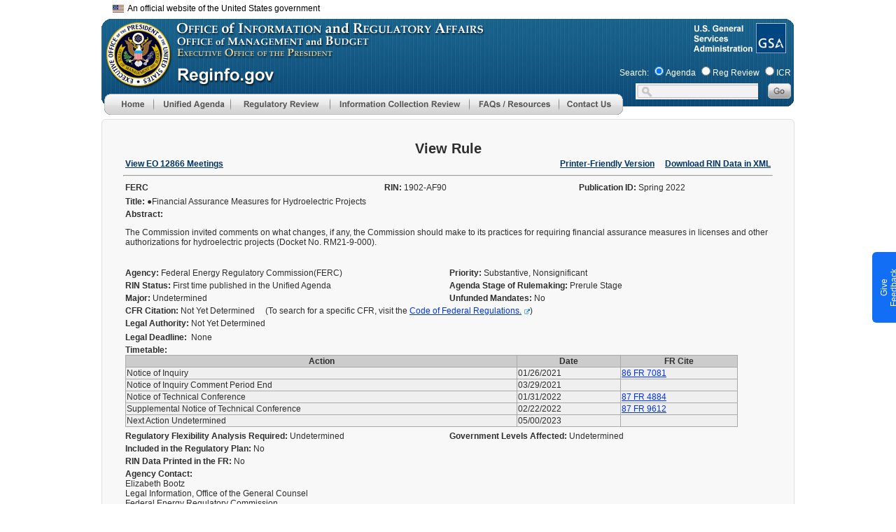

--- FILE ---
content_type: text/html;charset=UTF-8
request_url: https://www.reginfo.gov/public/do/eAgendaViewRule?pubId=202204&RIN=1902-AF90
body_size: 56880
content:








<!DOCTYPE>
<html lang="en">
<head>
<meta HTTP-EQUIV="Pragma" CONTENT="no-cache">
<link href="/public/CSS/header-16af04d382fdd4014aabe59fd5b713ce.css;jsessionid=1B6D312EE7CC5CAF4E59A4571E9D811F" rel="stylesheet" type="text/css" >
<link href="/public/CSS/main-ac714ed1ec7c933a63a84088a3ebcccf.css;jsessionid=1B6D312EE7CC5CAF4E59A4571E9D811F" rel="stylesheet" type="text/css" >



<!--BEGIN QUALTRICS WEBSITE FEEDBACK SNIPPET-->
<script type='text/javascript'>
(function(){var g=function(e,h,f,g){
this.get=function(a){for(var a=a+"=",c=document.cookie.split(";"),b=0,e=c.length;b<e;b++){for(var d=c[b];" "==d.charAt(0);)d=d.substring(1,d.length);if(0==d.indexOf(a))return d.substring(a.length,d.length)}return null};
this.set=function(a,c){var b="",b=new Date;b.setTime(b.getTime()+6048E5);b="; expires="+b.toGMTString();document.cookie=a+"="+c+b+"; path=/; "};
this.check=function(){var a=this.get(f);if(a)a=a.split(":");else if(100!=e)"v"==h&&(e=Math.random()>=e/100?0:100),a=[h,e,0],this.set(f,a.join(":"));else return!0;var c=a[1];if(100==c)return!0;switch(a[0]){case "v":return!1;case "r":return c=a[2]%Math.floor(100/c),a[2]++,this.set(f,a.join(":")),!c}return!0};
this.go=function(){if(this.check()){var a=document.createElement("script");a.type="text/javascript";a.src=g;document.body&&document.body.appendChild(a)}};
this.start=function(){var t=this;"complete"!==document.readyState?window.addEventListener?window.addEventListener("load",function(){t.go()},!1):window.attachEvent&&window.attachEvent("onload",function(){t.go()}):t.go()};};
try{(new g(100,"r","QSI_S_ZN_7VXp9sa4xRgDkZj","https://zn7vxp9sa4xrgdkzj-cemgsa.gov1.siteintercept.qualtrics.com/SIE/?Q_ZID=ZN_7VXp9sa4xRgDkZj")).start()}catch(i){}})();
</script><div id='ZN_7VXp9sa4xRgDkZj'><!--DO NOT REMOVE-CONTENTS PLACED HERE--></div>
<!--END WEBSITE FEEDBACK SNIPPET-->

<script type='text/javascript' src='/public/Javascript/jquery.min-c9771cc3e90e18f5336eedbd0fffb2cf.js;jsessionid=1B6D312EE7CC5CAF4E59A4571E9D811F' ></script>

<script async type="text/javascript" id="_fed_an_ua_tag" src="https://dap.digitalgov.gov/Universal-Federated-Analytics-Min.js?agency=GSA&subagency=OGP"></script>

<meta http-equiv="cache-control" content="no-store" />
<meta http-equiv="pragma" content="no-cache" />
<meta name="csrf_header" content=""/>


<title>View Rule</title>
</head>

<body leftmargin="0" topmargin="0" marginwidth="0" marginheight="0" onload="">
<div id="header">
	<div id="headerTitle"></div>
</div>
<div id="menu">
	











<link href="/public/CSS/global-802342bf270033d75fa29d5d060fd62f.css;jsessionid=1B6D312EE7CC5CAF4E59A4571E9D811F" rel="stylesheet" type="text/css" />
<script type="text/javascript">

focusMethod = function getFocus() {           
	  document.getElementById("main").focus();
	}
<!--
function MM_preloadImages() { //v3.0
  var d=document; if(d.images){ if(!d.MM_p) d.MM_p=new Array();
    var i,j=d.MM_p.length,a=MM_preloadImages.arguments; for(i=0; i<a.length; i++)
    if (a[i].indexOf("#")!=0){ d.MM_p[j]=new Image; d.MM_p[j++].src=a[i];}}
}
function MM_swapImgRestore() { //v3.0
	
  var i,x,a=document.MM_sr;
  for(i=0;a&&i<a.length&&(x=a[i])&&x.oSrc;i++) {
	  x.src = x.oSrc;
	  console.log(x.oSrc);
  }
}
function MM_findObj(n, d) { //v4.01
  var p,i,x;  if(!d) d=document; if((p=n.indexOf("?"))>0&&parent.frames.length) {
    d=parent.frames[n.substring(p+1)].document; n=n.substring(0,p);}
  if(!(x=d[n])&&d.all) x=d.all[n]; for (i=0;!x&&i<d.forms.length;i++) x=d.forms[i][n];
  for(i=0;!x&&d.layers&&i<d.layers.length;i++) x=MM_findObj(n,d.layers[i].document);
  if(!x && d.getElementById) x=d.getElementById(n); return x;
}

function MM_swapImage() { //v3.0
  var i,j=0,x,a=MM_swapImage.arguments; document.MM_sr=new Array; for(i=0;i<(a.length-2);i+=3)
   if ((x=MM_findObj(a[i]))!=null){document.MM_sr[j++]=x; if(!x.oSrc) x.oSrc=x.src; x.src=a[i+2];}
}
function MM_showHideLayers() { //v9.0
  var i,p,v,obj,args=MM_showHideLayers.arguments;
  for (i=0; i<(args.length-2); i+=3)
  with (document) if (getElementById && ((obj=getElementById(args[i]))!=null)) { v=args[i+2];
    if (obj.style) { obj=obj.style; v=(v=='show')?'visible':(v=='hide')?'hidden':v; }
    obj.visibility=v; }

}

function onMenuTabFocus(imgId){
   let img = document.getElementById(imgId);
   img.setAttribute('aria-expanded', 'true');
}

function onMenuTabBlur(imgId){
   let img = document.getElementById(imgId);
   img.setAttribute('aria-expanded', 'false');
}

function collapseMenu(imgId, parentId, keyCode, args) {
    let img = document.getElementById(imgId);
    MM_showHideLayers(...args);
    img.setAttribute('aria-expanded', 'false');
    if (keyCode !== 9) {
        let parentDiv = document.getElementById(parentId);
        parentDiv.focus();
    }
}

function navigateMenu(div, imgId){
	var divId = div;
	let img = document.getElementById(imgId);
	if(event.keyCode==13 ) {
		MM_showHideLayers(divId, '', 'show');
        img.setAttribute('aria-expanded', 'true');
        let mainMenuTab = document.getElementById(divId);
        let firstMenuItem = mainMenuTab.querySelector('a');
        if (firstMenuItem) {
            firstMenuItem.focus();}
	}else if((event.shiftKey && event.keyCode == 9) || event.keyCode == 27){
		MM_showHideLayers(divId, '', 'hide');
		img.setAttribute('aria-expanded', 'false');
		event.currentTarget.focus();
	}else{
		return false;
	}
}

function change_dashboard_main(main_index) {
	var main_cat = document.getElementById('main_cat_id');
	if ( main_cat ) {
		main_cat.selectedIndex = main_index;
		change_main_cat();
	}
	else {
		window.location = "/public/jsp/EO/eoDashboard.myjsp?main_index=" + main_index + "&sub_index=0";
	}
}
function change_dashboard_sub(main_index, sub_index) {
	var main_cat = document.getElementById('main_cat_id');
	if ( main_cat ) {
		main_cat.selectedIndex = main_index;
		change_main_cat_only();
		var sub_cat = document.getElementById('sub_cat_id');
		sub_cat.selectedIndex = sub_index;
		change_sub_cat();
	}
	else {
		window.location = "/public/jsp/EO/eoDashboard.myjsp?main_index=" + main_index + "&sub_index=" + sub_index;
	}
}
//-->
</script>

<style type="text/css">

.skip-main {
  	border-color: transparent;
    background-color: transparent;
    left: 250px;
    top:75px;
    width:1px;
    height:1px;
	color:black;
    overflow:hidden;
    z-index:-999;
}
.skip-main:focus, .skip-main:active {
    font-weight: bold;
    color: #AD1700;
    width: 60%;
    height: 100%;
    float: right;
    margin-right: 6px;
    /* padding:0.5px; */
    overflow: auto;
    text-align:center;
    text-decoration: none;
    z-index:999;
}
@supports (-moz-appearance:none) {
	#Image7, #Image8{
		margin-bottom:-5px; 
	}
}

.screen-reader-text { 
   border:0;   
   clip: rect(1px, 1px, 1px, 1px); 
   clip-path: inset(50%);
   height: 1px; 
   margin: -1px;
   width: 1px; 
   overflow: hidden; 
   position: absolute !important;
   word-wrap:normal !important;
}

#ri_header_id {
	position:absolute;
	z-index:103;
	width:1002px;
	height:140px;
	margin-left: 6px;
	margin-top:2px;
	background-image:url(/public/img/main/reginfo_header.gif);
	background-repeat:no-repeat;
}


#below_header_id {
	position:absolute;
	width:1002px;
	margin-top:155px;
	margin-left: auto;
    margin-right: auto;

}


#rih_menu_id {
	position:absolute;
	left:4px;
	top:107px;
	z-index:130;
}

#rih_search_id {
	position:absolute;
	left:740px;
	top:65px;
}

#search_label_id {
	margin-left: 0px;
	font-size: 11px;
	color:white;
}

#resDiv1 {
	position:absolute;
	width:219px;
	height:64px;
	z-index:101;
	/* margin-top:30px; */
	visibility: hidden;
	background-color:#e9e9e9;
}

#apDiv2 {
	position:absolute;
	width:235px;
	height:133px;
	z-index:101;
	/* margin-top:30px; */
	visibility: hidden;
	background-color:#e9e9e9;
}

#id1 {
	position:absolute;
	width:235px;
	height:258px;
	z-index:101;
	/* margin-top:30px; */
	visibility: hidden;
	background-color:#e9e9e9;
}
#id2 {
	position:absolute;
	width:307px;
	height:147px;
	z-index:102;
	margin-top:257px;
	margin-left:100%;
	visibility: hidden;
}
#id3 {
	position:absolute;
	width:314px;
	height:185px;
	z-index:103;
	/* margin-top:30px; */
	visibility: hidden;
	background-color:#e9e9e9;
}
#id4 {
	position:absolute;
	width:215px;
	height:107px;
	z-index:104;
	margin-top:30px;
	margin-left:222px;
	visibility: hidden;
}
#id5 {
	position:absolute;
	width:215px;
	height:106px;
	z-index:105;
	margin-left:222px;
	margin-top:60px;
	visibility: hidden;
}
#id6 {
	position:absolute;
	width:215px;
	height:106px;
	z-index:106;
	margin-left:222px;
	margin-top:90px;
	visibility: hidden;
}
#id7 {
	position:absolute;
	width:215px;
	height:106px;
	z-index:107;
	visibility: hidden;
	margin-left:222px;
	margin-top:120px;
}
#id8 {
	position: absolute;
	width: 215px;
	height: 106px;
	z-index: 108;
	margin-left: 222px;
	margin-top: 150px;
	visibility: hidden;
}
 a.banner_tooltip, a.banner_tooltip:hover {
	text-decoration:none;
	position:relative;
	color: black;
	font-size:12px;
	font-family: Arial, sans-serif !important;

}

.banner_tooltip span {
	display:none;
	cursor:default;
	border-radius:6px;
	color:black;
	background:white;
	position:absolute;
	top:0;
	left:0;
	z-index:1000;
	width:450px;
	min-width:450px;
	min-height:115px;
	border:1px solid black;
	margin-top:12px;
	margin-left:32px;
	overflow:hidden;
	padding:8px;
	font-size:12px;
	font-family: Arial, sans-serif !important;
	box-sizing: border-box;
	
}
.banner_tooltip span img {
	float:left;
	margin:0px 8px 8px 0;
}
#flag_img{
	vertical-align: middle;
}
.banner_tooltip:hover span {
	display:block;

}



</style>
<script type="text/javascript">
	$( document ).ready(function() {

		$('.banner_tooltip').focus(function(){
			$(this).find("span").show();
		})  .hover(

				function () {
					$(this).find("span").show();
				},

				function () {
					$(this).find("span").hide();
				}
		).focusout(function() {

			$(this).find("span").hide();
		}) .blur(function() {
			$(this).find("span").hide();
		})
				.click(function(e) {
					return false;
				});


		$('[role="menuitem"]').each(function (){
			$(this).mouseout(function(e){
				//e.stopPropagation();
				var img=$(this).children('img');
				if(img &&img.attr('src') )
				{
					src=img.attr('src').replace("_b.gif", "_g.gif").replace("_b.jpg", "_g.jpg");
					img.attr('src',src);
				}
			});
		});
		
	});
</script>

<table width="1002" border="0" align="center" valign="top" cellpadding="0" cellspacing="0" role="presentation">
<tr><td>
<div style="height: 20px;  width: 100%; margin-top:5px;">
	<div style="float:right;  width: 50%;  font-family: Arial,sans-serif; font-size: 12px;"><button class="skip-main"  onkeydown="javascript:return event.keyCode!= 13||focusMethod(); return false; ">Skip to main content</button></div>
	<div class="usa-banner__inner" >
		<div style="margin-left: 10px; width: 100%;">
			<a class="banner_tooltip" href="">
				<img src="/public/img/main/headerline/us_flag_small.png" alt="U.S. flag" id="flag_img">&nbsp;&nbsp;An official website of the United States government
				<span>
				<div style="vertical-align: middle; font-size: 12px; font-weight: bold">
				<img src="/public/img/main/headerline/icon-dot-gov.svg">	
			        The .gov means it's official.
				</div>		
				Federal government websites often end in .gov or .mil. Before sharing sensitive information, make sure you're on a federal government site.
				<br>	<br>
					<div style="vertical-align: middle; font-size: 12px; font-weight: bold">
			   <img src="/public/img/main/headerline/icon-https.svg">The site is secure.
					</div>
						The https:// ensures that you are connecting to the official website and that any information you provide is encrypted and transmitted securely.
						<br>	<br>
			   </span>
			</a>
		</div>
	</div>
</div>
<div id='ri_header_id'>
	
	<div id='rih_omb_id' style="left:4px;top:2px;">
	                <a href="https://www.whitehouse.gov/omb/" aria-label="OMB Website">
						<img alt="Office of Management and Budget Logo" src="/public/img/transp.gif" style="margin-top:0px;" border="0" width="92" height="92" />
					</a></div>
	<div id='rih_gsa_id' style="position:absolute;left:932px;top:0px;">
	                <a href="https://www.gsa.gov/" aria-label="GSA Website">
						<img alt="General Services Administration Logo" src="/public/img/transp.gif" style="margin-top:0px;" border="0" width="45" height="45" />
					</a></div>
	
	<div id='rih_menu_id' role="navigation">
	      <div style="width:750px;">
				<div style="width: 70px; height: 30px; float: left; clear: none;">
					<a href="/public/jsp/Utilities/index.myjsp"
						aria-label="Home" onblur="MM_swapImgRestore()"
						onfocus="MM_swapImage('Image5','','/public/img/menu/top/home_b.gif',1)"
						onmouseout="MM_swapImgRestore()"
						onmouseover="MM_swapImage('Image5','','/public/img/menu/top/home_b.gif',1)"><img
						alt="Menu Item - Home"
						src="/public/img/menu/top/home_g.gif"
						name="Image5" width="70" height="30" border="0" id="Image5" /></a>
				</div>
<!-- Start of Unified Agenda menu -->
			<div style="width:110px; float: left; clear: none;" >
				<div href="#"
				    id = "ua-tab"
				    aria-label="Unified Agenda"
				    role="menu"
					tabindex="0"
					onkeydown="navigateMenu('id3', 'Image6');"
					onblur="MM_swapImgRestore()"
					onfocus="MM_swapImage('Image6','','/public/img/menu/top/unified_agenda_b.gif',1)"
					onmouseout="MM_swapImgRestore()"
					onmouseover="MM_swapImage('Image6','','/public/img/menu/top/unified_agenda_b.gif',1)">
					<img
						alt="Main Menu - Unified Agenda"
						role="button"
					    aria-expanded="false"
                        aria-controls="id3"
                        aria-haspop="true"
						src="/public/img/menu/top/unified_agenda_g.gif"
						name="Image6" width="110" height="30" border="0" id="Image6"
						onmouseover="MM_showHideLayers('id3', '', 'show'); event.currentTarget.setAttribute('aria-expanded', 'true')"
						onmouseout="MM_showHideLayers('id3', '', 'hide'); event.currentTarget.setAttribute('aria-expanded', 'false')"/>
					<div id="id3"
					     onmouseover="MM_showHideLayers('id3','','show'); onMenuTabFocus('Image6')"
						 onmouseout="MM_showHideLayers('id3','','hide'); MM_showHideLayers('id4','','hide','id5','','hide','id6','','hide','id7','','hide','id8','','hide'); onMenuTabBlur('Image6')" >
						<!-- unified agenda sub menus -->
						<div>
							<a href="/public/do/eAgendaMain"
									aria-label="Unified Agenda - Menu item"
									role="menuitem"
									onkeydown="javascript:return !(event.shiftKey && event.keyCode == 9)||collapseMenu('Image6', 'ua-tab', event.keyCode, ['id3','','hide']); return false;"
									onblur="MM_swapImgRestore()"
									onfocus="MM_swapImage('Image48','','/public/img/menu/unified_agenda/current_b.gif',1)"
									
									onmouseover="MM_swapImage('Image48','','/public/img/menu/unified_agenda/current_b.gif',1)">
								<img alt="Menu Item - Agenda Main page"
									 src="/public/img/menu/unified_agenda/current_g.gif"
									 name="Image48" width="314" height="32" border="0" id="Image48" />
							</a>
						</div>
						<div>
							<a href="/public/do/eAgendaHistory"
									aria-label="Historical Agenda - Menu item"
									role="menuitem"
									onblur="MM_swapImgRestore()"
									onfocus="MM_swapImage('Image49','','/public/img/menu/unified_agenda/historical_b.gif',1)"
									
									onmouseover="MM_swapImage('Image49','','/public/img/menu/unified_agenda/historical_b.gif',1)"><img
									alt="Menu Item - Historical Agenda"
									src="/public/img/menu/unified_agenda/historical_g.gif"
									name="Image49" width="314" height="27" border="0" id="Image49" /></a>
						</div>
						<div>
							<a
									href="/public/do/eAgendaHistory?showStage=completed"
									role="menuitem"
									aria-label="Completed Action - Menu item"
									onblur="MM_swapImgRestore()"
									onfocus="MM_swapImage('Image50','','/public/img/menu/unified_agenda/completed_b.gif',1)"
									
									onmouseover="MM_swapImage('Image50','','/public/img/menu/unified_agenda/completed_b.gif',1)"><img
									alt="Menu Item - Completed Action"
									src="/public/img/menu/unified_agenda/completed_g.gif"
									name="Image50" width="314" height="27" border="0" id="Image50" /></a>
						</div>
						<div>
							<a href="/public/do/eAgendaInactive"
									aria-label="Inactive Actions - Menu item"
									role="menuitem"
									onblur="MM_swapImgRestore()"
									onfocus="MM_swapImage('Image53','','/public/img/menu/unified_agenda/inactive_b.gif',1)"
									
									onmouseover="MM_swapImage('Image53','','/public/img/menu/unified_agenda/inactive_b.gif',1)"><img
									alt="Menu Item - Inactive Actions"
									src="/public/img/menu/unified_agenda/inactive_g.gif"
									name="Image53" width="314" height="27" border="0" id="Image53" /></a>
						</div>
						<div>
							<a href="/public/do/eAgendaEO14192"
									aria-label="Regulatory Reform Status Report: Ten-For-One - Menu item"
									role="menuitem"
									onblur="MM_swapImgRestore()"
									onfocus="MM_swapImage('Image54','','/public/img/menu/unified_agenda/eo14192_revised_b.gif',1)"

									onmouseover="MM_swapImage('Image54','','/public/img/menu/unified_agenda/eo14192_revised_b.gif',1)"><img
									alt="Menu Item - Inactive Actions"
									src="/public/img/menu/unified_agenda/eo14192_revised_g.gif"
									name="Image54" width="314" height="56" border="0" id="Image54" /></a>
						</div>
						<div>
							<a href="/public/do/eAgendaSimpleSearch"
									aria-label="Agenda Search - Menu item"
									role="menuitem"
									onblur="MM_swapImgRestore()"
									onfocus="MM_swapImage('Image51','','/public/img/menu/unified_agenda/search_b.gif',1)"
									
									onmouseover="MM_swapImage('Image51','','/public/img/menu/unified_agenda/search_b.gif',1)"><img
									alt="Menu Item - Agenda Search"
									src="/public/img/menu/unified_agenda/search_g.gif"
									name="Image51" width="314" height="27" border="0" id="Image51" /></a>
						</div>
						<div>
							<a href="/public/do/eAgendaXmlReport"
									aria-label="Agenda XML Reports - Menu item"
									role="menuitem"
									onkeydown="javascript:return event.shiftKey||collapseMenu('Image6', 'ua-tab', event.keyCode, ['id3', '', 'hide']); return false;"
									onblur="MM_swapImgRestore()"
									onfocus="MM_swapImage('Image52','','/public/img/menu/unified_agenda/xml_reports_b.gif',1)"
									
									onmouseover="MM_swapImage('Image52','','/public/img/menu/unified_agenda/xml_reports_b.gif',1)"><img
									alt="Menu Item - Agenda XML Reports"
									src="/public/img/menu/unified_agenda/xml_reports_g.gif"
									name="Image52" width="314" height="51" border="0" id="Image52" /></a>
						</div>
					</div>
				</div> 
		  <!--id3-->
				
			</div>
<!-- end of Unified Agenda menu -->
            <div style=" width:142px; float: left; clear: none;" >
              <div href="#"
                    id="reg-review-tab"
                    aria-label="Regulatory Review"
                    role="menu"
					tabindex="0"
					onkeydown="navigateMenu('id1', 'Image7');"
					onblur="MM_swapImgRestore()"
					onfocus="MM_swapImage('Image7','','/public/img/menu/top/reg_review_b.gif',1)"
					  onmouseout="MM_swapImgRestore()"
					onmouseover="MM_swapImage('Image7','','/public/img/menu/top/reg_review_b.gif',1)">
						<img alt="Main Menu - Regulatory Review"
						src="/public/img/menu/top/reg_review_g.gif"
						role="button"
                        aria-expanded="false"
                        aria-controls="id1"
                        aria-haspop="true"
						name="Image7" width="142" height="30" border="0" id="Image7"
						onmouseover="MM_showHideLayers('id1','','show'); event.currentTarget.setAttribute('aria-expanded', 'true')"
						onmouseout="MM_showHideLayers('id1','','hide'); event.currentTarget.setAttribute('aria-expanded', 'false')"/>
				  <!--sub1-->
				  <div
				        id="id1"
				        onmouseover="MM_showHideLayers('id1','','show'); onMenuTabFocus('Image7')"
						onmouseout="MM_showHideLayers('id1','','hide','id2','','hide'); onMenuTabBlur('Image7')" >
					  <div>
						  <a
								  href="/public/jsp/EO/eoDashboard.myjsp"
								  role="menuitem"
								  aria-label="EO Dashboard - Menu item"
								  onkeydown="javascript:return !(event.shiftKey && event.keyCode == 9)||collapseMenu('Image7', 'reg-review-tab', event.keyCode, ['id1','','hide','id2','','hide']); return false;"
								  onblur="MM_swapImgRestore()"
								  onfocus="MM_swapImage('Image11','','/public/img/menu/reg_review/dashboard_b.gif',1)"
								  
								  onmouseover="MM_swapImage('Image11','','/public/img/menu/reg_review/dashboard_b.gif',1)"><img
								  alt="Menu Item - EO Dashboard"
								  src="/public/img/menu/reg_review/dashboard_g.gif"
								  name="Image11" width="235" height="32" border="0" id="Image11" /></a>
					  </div>
					  <div>
						  <a href="/public/do/eoPackageMain"
								  aria-label="EO Regulatory Review - Menu item"
								  role="menuitem"
								  onblur="MM_swapImgRestore()"
								  onfocus="MM_swapImage('Image13','','/public/img/menu/reg_review/eo_12866_b.gif',1)"
								  
								  onmouseover="MM_swapImage('Image13','','/public/img/menu/reg_review/eo_12866_b.gif',1)"><img
								  alt="Menu Item - EO Regulatory Review"
								  src="/public/img/menu/reg_review/eo_12866_g.gif"
								  name="Image13" width="235" height="27" border="0" id="Image13" /></a>
					  </div>
					  <div>
						  <a href="/public/do/eoAdvancedSearchMain"
								  aria-label="EO Search - Menu item"
								  role="menuitem"
								  onblur="MM_swapImgRestore()"
								  onfocus="MM_swapImage('Image14','','/public/img/menu/reg_review/search_b.gif',1)"
								  
								  onmouseover="MM_swapImage('Image14','','/public/img/menu/reg_review/search_b.gif',1)"><img
								  alt="Menu Item - EO Search"
								  src="/public/img/menu/reg_review/search_g.gif"
								  name="Image14" width="235" height="27" border="0" id="Image14" /></a>
					  </div>
					  <div>
						  <a href="/public/do/eoHistoricReport"
								  aria-label="Historical Reports - Menu item"
								  role="menuitem"
								  onblur="MM_swapImgRestore()"
								  onfocus="MM_swapImage('Image15','','/public/img/menu/reg_review/historical_b.gif',1)"
								  
								  onmouseover="MM_swapImage('Image15','','/public/img/menu/reg_review/historical_b.gif',1)"><img
								  alt="Menu Item - EO Historical Reports"
								  src="/public/img/menu/reg_review/historical_g.gif"
								  name="Image15" width="235" height="27" border="0" id="Image15" /></a>
					  </div>
					  <div>
						  <a
								  href="/public/do/eoCountsSearchInit?action=init"
								  role="menuitem"
								  aria-label="Review Counts - Menu item"
								  onblur="MM_swapImgRestore()"
								  onfocus="MM_swapImage('Image16','','/public/img/menu/reg_review/review_count_b.gif',1)"
								  
								  onmouseover="MM_swapImage('Image16','','/public/img/menu/reg_review/review_count_b.gif',1)"><img
								  alt="Menu Item - Review Counts"
								  src="/public/img/menu/reg_review/review_count_g.gif"
								  name="Image16" width="235" height="27" border="0" id="Image16" /></a>
					  </div>
					  <div>
						  <a href="/public/jsp/EO/letters.myjsp"
						          role="menuitem"
								  aria-label="OIRA Letters - Menu item"
								  onblur="MM_swapImgRestore()"
								  onfocus="MM_swapImage('Image17','','/public/img/menu/reg_review/oira_letter_b.gif',1)"
								  
								  onmouseover="MM_swapImage('Image17','','/public/img/menu/reg_review/oira_letter_b.gif',1)"><img
								  alt="Menu Item - OIRA Letters"
								  src="/public/img/menu/reg_review/oira_letter_g.gif"
								  name="Image17" width="235" height="29" border="0" id="Image17" /></a>
					  </div>
					  <div>
						  <a href="/public/do/eom12866Search"
						          role="menuitem"
								  aria-label="EO 12866 Search - Menu item"
								  onblur="MM_swapImgRestore()"
								  onfocus="MM_swapImage('Image100','','/public/img/menu/reg_review/eo_meetings_b.jpg',1)"
								  
								  onmouseover="MM_swapImage('Image100','','/public/img/menu/reg_review/eo_meetings_b.jpg',1)"><img
								  alt="Menu Item - EO 12866 Search"
								  src="/public/img/menu/reg_review/eo_meetings_g.jpg"
								  name="Image100" width="235" height="29" border="0"
								  id="Image100" /></a>
					  </div>
					  <div>
						  <a href="/public/do/XMLReportList"
						          role="menuitem"
								  aria-label="EO XML Reports - Menu item"
								  onkeydown="javascript:return event.shiftKey|| collapseMenu('Image7', 'reg-review-tab', event.keyCode, ['id1','','hide','id2','','hide']); return false;"
								  onblur="MM_swapImgRestore()"
								  onfocus="MM_swapImage('Image18','','/public/img/menu/reg_review/xml_report_b.gif',1)"
								  
								  onmouseover="MM_swapImage('Image18','','/public/img/menu/reg_review/xml_report_b.gif',1)"><img
								  alt="Menu Item - EO XML Reports"
								  src="/public/img/menu/reg_review/xml_report_g.gif"
								  name="Image18" width="235" height="44" border="0" id="Image18" /></a>
					  </div>
				  </div>
				</div>

		</div>	
<!--sub3-->
<!-- end of EO -->
<!-- Start ICR menu -->
            <div style=" width:199px; float: left; clear: none;" >
               	<div href="#"
               	        id="icr-tab"
						aria-label="Information Collection Review"
						role="menu"
						tabindex="0"
							onkeydown="navigateMenu('apDiv2', 'Image8');"
							onblur="MM_swapImgRestore()"
							onfocus="MM_swapImage('Image8','','/public/img/menu/top/icr_b.gif',1)"
						onmouseout="MM_swapImgRestore()"
							onmouseover="MM_swapImage('Image8','','/public/img/menu/top/icr_b.gif',1)">
								<img alt="Main Menu - Information Collection Review"
								     src="/public/img/menu/top/icr_g.gif"
								     role="button"
                                	 aria-expanded="false"
                                     aria-controls="apDiv2"
                                     aria-haspop="true"
								name="Image8" width="199" height="30" border="0" id="Image8"
								onmouseover="MM_showHideLayers('apDiv2','','show'); event.currentTarget.setAttribute('aria-expanded', 'true')"
                                onmouseout="MM_showHideLayers('apDiv2','','hide'); event.currentTarget.setAttribute('aria-expanded', 'false')"/>
					<div id="apDiv2"
							onmouseover="MM_showHideLayers('apDiv2','','show'); onMenuTabFocus('Image8')"
							onmouseout="MM_showHideLayers('apDiv2','','hide'); onMenuTabBlur('Image8')">
						<div>
							<a
									href="/public/jsp/PRA/praDashboard.myjsp"
									aria-label="ICR Dashboard - Menu item"
									role="menuitem"
									onkeydown="javascript:return !(event.shiftKey && event.keyCode == 9)||collapseMenu('Image8', 'icr-tab', event.keyCode, ['apDiv2','','hide']); return false;"
									onblur="MM_swapImgRestore()"
									onfocus="MM_swapImage('Image23','','/public/img/menu/icr/icr_dashboard_b.gif',1)"
									
									onmouseover="MM_swapImage('Image23','','/public/img/menu/icr/icr_dashboard_b.gif',1)"><img
									alt="Menu Item - ICR Dashboard page"
									src="/public/img/menu/icr/icr_dashboard_g.gif"
									name="Image23" width="235" height="32" border="0" id="Image23" /></a>
						</div>
						<div>
							<a href="/public/do/PRAMain"
									aria-label="Information Collection Review - Menu item"
									role="menuitem"
									onblur="MM_swapImgRestore()"
									onfocus="MM_swapImage('Image24','','/public/img/menu/icr/icr_b.gif',1)"
									
									onmouseover="MM_swapImage('Image24','','/public/img/menu/icr/icr_b.gif',1)"><img
									alt="Menu Item - ICR Main page"
									src="/public/img/menu/icr/icr_g.gif"
									name="Image24" width="235" height="32" border="0" id="Image24" /></a>
						</div>
						<div>
							<a href="/public/do/PRASearch"
									aria-label="ICR Search - Menu item"
									role="menuitem"
									onblur="MM_swapImgRestore()"
									onfocus="MM_swapImage('Image25','','/public/img/menu/icr/search_b.gif',1)"
									
									onmouseover="MM_swapImage('Image25','','/public/img/menu/icr/search_b.gif',1)"><img
									alt="Menu Item - ICR Search"
									src="/public/img/menu/icr/search_g.gif"
									name="Image25" width="235" height="27" border="0" id="Image25" /></a>
						</div>
						<div>
							<a href="/public/do/PRAXML"
									aria-label="ICR XML Reports - Menu item"
									role="menuitem"
									onkeydown="javascript:return event.shiftKey||collapseMenu('Image8', 'icr-tab', event.keyCode, ['apDiv2','','hide']); return false;"
									onblur="MM_swapImgRestore()"
									onfocus="MM_swapImage('Image26','','/public/img/menu/icr/xml_report_b.gif',1)"
									
									onmouseover="MM_swapImage('Image26','','/public/img/menu/icr/xml_report_b.gif',1)"><img
									alt="Menu Item - ICR XML Reports"
									src="/public/img/menu/icr/xml_report_g.gif"
									name="Image26" width="235" height="52" border="0" id="Image26" /></a>
						</div>
					</div>
				</div>

			
			</div>
<!-- end of ICR menu -->
            <div style=" width:128px; float: left; clear: none;" >
<!-- start of additional resources -->
				<div href="#" aria-label="FAQ/Resources"
				        id="faq-res-tab"
				        role="menu"
						tabindex="0"
							onkeydown="navigateMenu('resDiv1', 'Image9');"
							onblur="MM_swapImgRestore()"
							onfocus="MM_swapImage('Image9','','/public/img/menu/top/faq_b.gif',1)"
						onmouseout="MM_swapImgRestore()"
							onmouseover="MM_swapImage('Image9','','/public/img/menu/top/faq_b.gif',1)">
							<img
								alt="Menu Item - FAQ/Resources"
								src="/public/img/menu/top/faq_g.gif"
								role="button"
                                aria-expanded="false"
                                aria-controls="resDiv1"
                                aria-haspop="true"
								name="Image9" width="128" height="30" border="0" id="Image9"
								onmouseover="MM_showHideLayers('resDiv1','','show'); event.currentTarget.setAttribute('aria-expanded', 'true')"
                                onmouseout="MM_showHideLayers('resDiv1','','hide'); event.currentTarget.setAttribute('aria-expanded', 'false')"
								/>
					<div
					    id="resDiv1"
					    onmouseover="MM_showHideLayers('resDiv1','','show'); onMenuTabFocus('Image9')"
					    onmouseout="MM_showHideLayers('resDiv1','','hide'); onMenuTabBlur('Image9')" >
						<div>
							<a href="/public/jsp/Utilities/faq.myjsp"
									aria-label="FAQ - Menu item" role="menuitem"
									onkeydown="javascript:return !(event.shiftKey && event.keyCode == 9)||collapseMenu('Image9', 'faq-res-tab', event.keyCode, ['resDiv1','','hide']); return false;"
									onblur="MM_swapImgRestore()"
									onfocus="MM_swapImage('Image31','','/public/img/menu/faq/faq_b.gif',1)"
									onmouseover="MM_swapImage('Image31','','/public/img/menu/faq/faq_b.gif',1)"><img
									alt="Menu Item - FAQ"
									src="/public/img/menu/faq/faq_g.gif"
									name="Image31" width="219" height="32" border="0" id="Image31" /></a>
						</div>
						<div>
							<a  href="/public/jsp/Utilities/additionalResources.myjsp"
									aria-label="Additional Resources - Menu item" role="menuitem"
									onkeydown="javascript:return event.shiftKey||collapseMenu('Image9','faq-res-tab', event.keyCode, ['resDiv1','','hide']); return false;"
									onblur="MM_swapImgRestore()"
									onfocus="MM_swapImage('Image32','','/public/img/menu/faq/related_res_b.gif',1)"
									
									onmouseover="MM_swapImage('Image32','','/public/img/menu/faq/related_res_b.gif',1)"><img
									alt="Additional Resources"
									src="/public/img/menu/faq/related_res_g.gif"
									name="Image32" width="219" height="39" border="0" id="Image32" /></a>
						</div>
					</div>
				</div>


			</div>
<!-- end of additional resources -->
			<div style="width: 92px; float: left; clear: none;">
				<a 	href="/public/jsp/Utilities/contactUs.myjsp"
					aria-label="Contact Us" onblur="MM_swapImgRestore()"
					onfocus="MM_swapImage('Image10','','/public/img/menu/top/contact_us_b.gif',1)"
						onmouseout="MM_swapImgRestore()"
					onmouseover="MM_swapImage('Image10','','/public/img/menu/top/contact_us_b.gif',1)"><img
					alt="Contact Us"
					src="/public/img/menu/top/contact_us_g.gif"
					name="Image10" width="92" height="30" border="0" id="Image10" /></a>
			</div>
		</div>
	</div> <!-- rih_menu_id-->
	<div id='rih_search_id'>
        <form id="form1" name="form1" method="GET" action="/public/Forward">

		  
		  <table border="0" width="210" cellspacing="0" cellpadding="0" style="margin-top: 0px;" role="presentation">
			<tr>
				<td id="search_label_idxxx" nowrap="Y" colspan="3" style="margin-left: 0px;font-size: 12px;color:white; vertical-align: middle;" >
				<label style="color:white; font-weight: 200">Search:</label>
				<input type="radio" name="SearchTarget" value="Agenda" id="agenda" checked /><label for="agenda" style="color:white; font-weight: 200" >Agenda</label>
				<input type="radio" name="SearchTarget" value="RegReview" id="RegReview"  /><label for="RegReview" style="color:white; font-weight: 200">Reg Review</label>
				<input type="radio" name="SearchTarget" value="PRA"  id="PRA" /><label for="PRA" style="color:white; font-weight: 200">ICR</label>
				</td>
			</tr>
            <tr>
                <td width="100%" height="8" colspan="3" ></td>
            </tr>
            <tr>
            	<td width="20">&nbsp;&nbsp;&nbsp;&nbsp;&nbsp;&nbsp;</td>
                <td height="23" width="150" align="left" valign="middle" style="background-image:url(/public/img/search.gif);background-repeat:no-repeat;">
	                          <input type="text" title="Enter search parameter"  style="height:15px; width:142px;margin-top:-2px;margin-left:30px;" name="textfield" id="textfield" class="search" value=""/>

	            </td>
	            <td align="right" width="40">
					<input type="image" onclick="javascript:document.form1.submit()" src="/public/Images/Go_grey.gif" style="margin-top:0px;" name="Image61"  border="0" width="33" height="22" alt="Search" id="Image61"   onmouseover="MM_swapImage('Image61','','/public/Images/Go_blue.gif',1)"/>
				</td>
              </tr>
		  </table>
		</form>
	</div> <!-- rih_search_id-->
</div> <!-- ri_header_id-->
</td>
</tr>
</table>
<a id="main" role="link" title="anchor" tabindex="0"></a>

</div>
<!-- This table lays out the content of the page which includes main content, pagination links and legal links -->
<table width="1002" id='below_header_idxxx' border="0" cellspacing="0" cellpadding="0" style="margin-top:145px;z-index:1;" align="center" valign="top"  >
	<tr>
		<td bgcolor="#FFFFFF">
			<!-- This table lays out the main content of the page -->
			<table width="100%" border="0" cellspacing="0" cellpadding="0">
			  <tr>
				<td class="info" bgcolor="#FFFFFF">
<div id="content">
	<td>




















		<script LANGUAGE="javascript">
			function leavePage(code, year, type){
                lform = document.getElementById("id_leaveregs_form1");
				if(!type)
                {
                   let url=code;
                    if ( url.indexOf("http") < 0 && url.indexOf("HTTP") < 0 )
                        url = "http://" + url;
                    location.href = url;
                }
				else if ( lform ) {
					lform.code.value=code;
					lform.year.value=year;
					lform.type.value=type;
//					lform.action = "leaveReginfo";
					lform.submit();
				}
			}
		</script>
		<NOSCRIPT>
		  This script search US Code.
		</NOSCRIPT>

	<noscript>Set operation value and submit form.</noscript>

	<div align="center" valign="top">

	<div class="maincontent" role="main">


<!-- for 2.2, display previous rule list if the rule is not published yet -->
		
			    <h1>View Rule</h1>
		

<!-- View Rule content -->

	<table class="generalTxt" width="100%">
			<tr>
				<td width="20%" align="left">
				<a href="/public/do/eom12866SearchResults?pubId=202204&rin=1902-AF90&viewRule=true" area-label="View EO 12866 Meetings" class="pageSubNav">View EO 12866 Meetings</a>
				</td>
         		<td width="80%" align="right">

         			 <a href="javascript:void window.open('/public/do/eAgendaViewRule?pubId=202204&RIN=1902-AF90&operation=OPERATION_PRINT_RULE','printRule','menubar=yes,toolbar=no,titlebar=no,resizable=yes,scrollbars=yes,width=790,height=600,left=50');" class="pageSubNav">Printer-Friendly Version</a>
         			 &nbsp;&nbsp;&nbsp;
			         <a href="/public/do/eAgendaViewRule?pubId=202204&RIN=1902-AF90&operation=OPERATION_EXPORT_XML" class="pageSubNav">Download RIN Data in XML</a>
				</td>
			</tr>
	</table>
	<HR>

    <table class="generalTxt" border="0" width="100%" summary="This table contains rule information.">


    <tr>
        <td width="40%">

            <b>FERC</b>

        </td>
        <td width="30%">
            <b>RIN:</b> 1902-AF90
        </td>
        <td width="30%">
            <b>Publication ID:</b> Spring 2022&nbsp;
        </td>
    </tr>
    </table>
    <table class="generalTxt" border="0" width="100%" summary="This table contains rule information.">
    <tr>
        <td colspan="2" width="100%">
            <b>Title:</b> &#9679;Financial Assurance Measures for Hydroelectric Projects&nbsp;
        </td>
    </tr>
    <tr>
        <td colspan="2" width="100%">
            <b>Abstract:</b> <!DOCTYPE html>
<html>
<head>
</head>
<body>
<p>The Commission invited comments on what changes, if any, the Commission should make to its practices for requiring financial assurance measures in licenses and other authorizations for hydroelectric projects (Docket No. RM21-9-000).</p>
</body>
</html>&nbsp;
        </td>
    </tr>
    <tr>
        <td width="50%">
            <b>Agency:</b> Federal Energy Regulatory Commission(FERC)&nbsp;
        </td>


        <td width="50%">
            <b>Priority:</b> Substantive, Nonsignificant&nbsp;
        </td>

    </tr>


    <tr>

        <td width="50%">
            	<b>RIN Status:</b>
            	First time published in the Unified Agenda
        </td>


        <td width="50%">
            <b>Agenda Stage of Rulemaking:</b>
            Prerule Stage&nbsp;
        </td>

    </tr>



    <tr>

        <td width="50%">
            <b>Major:</b>
            Undetermined&nbsp;
        </td>


        <td width="50%">
            <b>Unfunded Mandates:</b>
            No&nbsp;
        </td>

    </tr>






	 <tr>
        <td colspan="2" width="100%">
            <b>CFR Citation:</b>
            	
            	

		            

		            
		            
	            	Not Yet Determined
		            

		            &nbsp;&nbsp;
	            

	            
	            	&nbsp;(To search for a specific CFR, visit the <a class="pageSubNavTxt" href="/public/reginfo/leaveregs.myjsp?toi=159">Code of Federal Regulations.</a>)
	           	
        </td>
    </tr>



	 <tr>
        <td colspan="2" width="100%">
            <b>Legal Authority:</b>
            
            
           	
           	Not Yet Determined
           	

        	&nbsp;&nbsp;
            
        </td>
    </tr>


    </table>

    <table class="generalTxt" border="0" width="100%" summary="This table contains rule information.">
     	<tr>
    	<td>
 
   		<b>Legal Deadline:</b>

	&nbsp;None<br>

	</td>
	</tr>


        

<!-- time table -->


    
    <tr>
    <td>
    <b>Timetable:</b>
    <table class="generalTxt" width=95% CELLSPACING="1" bgcolor="darkgray" summary="This table contains timetable list.">
       <tr>
           <th id='TimetableAction' bgcolor="#CCCCCC"  scope="col" abbr="Action">Action</th>
           <th id='TimetableDate' bgcolor="#CCCCCC"  scope="col" abbr="Date">Date</th>
           <th id='FRC' bgcolor="#CCCCCC"  scope="col" abbr="FR">FR Cite</th>
       </tr>
       


               <tr>
                  <td headers='TimetableAction' bgcolor="#EFEFEF">Notice of Inquiry&nbsp;</td>
                  <td headers='TimetableDate' bgcolor="#EFEFEF">01/26/2021&nbsp;</td>
                  <td headers='FRC' bgcolor="#EFEFEF">
                  	

                  		
                  		
						

		            		<a class="pageSubNavTxt" href="javascript:leavePage('86 FR 7081', '', 'FR')">86 FR 7081</a>
	            		
	            		

		            	&nbsp;&nbsp;
	            		
	            		
           			
                  </td>
               </tr>
        


               <tr>
                  <td headers='TimetableAction' bgcolor="#EFEFEF">Notice of Inquiry Comment Period End&nbsp;</td>
                  <td headers='TimetableDate' bgcolor="#EFEFEF">03/29/2021&nbsp;</td>
                  <td headers='FRC' bgcolor="#EFEFEF">
                  	
                  </td>
               </tr>
        


               <tr>
                  <td headers='TimetableAction' bgcolor="#EFEFEF">Notice of Technical Conference&nbsp;</td>
                  <td headers='TimetableDate' bgcolor="#EFEFEF">01/31/2022&nbsp;</td>
                  <td headers='FRC' bgcolor="#EFEFEF">
                  	

                  		
                  		
						

		            		<a class="pageSubNavTxt" href="javascript:leavePage('87 FR 4884', '', 'FR')">87 FR 4884</a>
	            		
	            		

		            	&nbsp;&nbsp;
	            		
	            		
           			
                  </td>
               </tr>
        


               <tr>
                  <td headers='TimetableAction' bgcolor="#EFEFEF">Supplemental Notice of Technical Conference&nbsp;</td>
                  <td headers='TimetableDate' bgcolor="#EFEFEF">02/22/2022&nbsp;</td>
                  <td headers='FRC' bgcolor="#EFEFEF">
                  	

                  		
                  		
						

		            		<a class="pageSubNavTxt" href="javascript:leavePage('87 FR 9612', '', 'FR')">87 FR 9612</a>
	            		
	            		

		            	&nbsp;&nbsp;
	            		
	            		
           			
                  </td>
               </tr>
        


               <tr>
                  <td headers='TimetableAction' bgcolor="#EFEFEF">Next Action Undetermined&nbsp;</td>
                  <td headers='TimetableDate' bgcolor="#EFEFEF">05/00/2023&nbsp;</td>
                  <td headers='FRC' bgcolor="#EFEFEF">
                  	
                  </td>
               </tr>
        
    </table>
    </td>
    </tr>
    

<!-- child RIN list -->

    

	</table>

    <table class="generalTxt" border="0" width="100%" summary="This table contains rule information.">




    <tr>

	        <td width="50%">
            <b>Regulatory Flexibility Analysis Required:</b>
            Undetermined&nbsp;
        </td>


        <td width="50%">
            <b>Government Levels Affected:</b>
            Undetermined&nbsp;
        </td>

    </tr>





    <tr>


        <td width="50%">
        	<b>Included in the Regulatory Plan:</b>
        	No&nbsp;
        </td>

    </tr>













    <tr>



        <td width="50%">
        	<b>RIN Data Printed in the FR:</b>
        	No&nbsp;
        </td>

    </tr>




   <tr>
        <td colspan="2" width="100%">
            <b>Agency Contact:</b><br>
            
            
                Elizabeth Bootz 
                
                    <br> Legal Information, Office of the General Counsel
                
                
                    <br> Federal Energy Regulatory Commission
                
                
                
                    <br> 888 First Street NE,
                
                
                    <br> Washington, DC 20426 
                
                
                    <br> Phone:202 502-6452
                
                
                
                
                    <br> Email:&nbsp;elizabeth.bootz@ferc.gov
                
                <br><br>
            
                Kelly Houff 
                
                    <br> Technical Information, Office of Energy Projects
                
                
                    <br> Federal Energy Regulatory Commission
                
                
                
                    <br> 888 First Street NE,
                
                
                    <br> Washington, DC 20426 
                
                
                    <br> Phone:202 502-6063
                
                
                
                
                    <br> Email:&nbsp;kelly.houff@ferc.gov
                
                <br><br>
            
            &nbsp;
        </td>
    </tr>
    </table>





	</div>

	<form id="id_leaveregs_form1" action="/public/do/leaveReginfo" method="post">
		<input type='hidden' name='code' value="">
		<input type='hidden' name='year' value="">
		<input type='hidden' name='type' value="">
	<div>
<input type="hidden" name="csrf_token" value="30ABC93D0CF8430913F3960AA82C9F89B79B145F7E77E1E37A7F154B11E129A05EB882A9DF3721CB900A36AD2136B63689F0" />
</div></form>



	</div>



</div>
<div id="footer">
	











    <link href="/public/CSS/fancybox/jquery.fancybox.min-d7b336b9735d553126c374715bd6dd41.css;jsessionid=1B6D312EE7CC5CAF4E59A4571E9D811F" type="text/css" rel="stylesheet">
    <link href="/public/CSS/uswds_style-e60b862ccee8a7d5464d3cf11ba44cae.css;jsessionid=1B6D312EE7CC5CAF4E59A4571E9D811F" type="text/css" rel="stylesheet">
    <style>
        #inline {
            background: url("/public/img/mobile_popup.png") top left no-repeat;
            background-size: 900px 450px;
            background-repeat: no-repeat;
            width: 900px;
            height: 450px;
            
        }
        .identifier_text
        {
        text-decoration: none; 
        font-family: Arial; 
            font-size: 10px;
            color:#2E2E2E;
        }
        .usa-identifier{
            background-color: lightgrey;
            width: 1002px;
            margin: auto;
        }

       .usa-identifier__usagov-description, .usa-identifier__identity-disclaimer, .usa-identifier__identity-domain,.usa-link
        {
            color: black !important;
        }
        .usa-link
        {
            font-weight: 400 !important;
        }

        .usa-link--external::after {
            background: url("/public/img/main/external-link.svg") no-repeat 0 0;
            background-size: 100%;
            content: '';
            display: inline-block;
            height: 0.65em;
            margin-bottom: -1px;
            margin-left: 4px;
            width: 0.65em;
        }
        
    </style>



    <script type='text/javascript' src='/public/Javascript/jquery.fancybox.min-23a45699a99d0e0670481c912fbccf69.js;jsessionid=1B6D312EE7CC5CAF4E59A4571E9D811F' ></script>
    <script type="text/javascript" src="/public/Javascript/TCJA-8b0806765a3e99de0d2b82474b7011ba.js;jsessionid=1B6D312EE7CC5CAF4E59A4571E9D811F?v=1" ></script>

       <script type="text/javascript">
        <!--
        function addElement() {
            var ni = getElementByClass('maincontent');
            if (typeof ni == 'undefined') {
                ni = getElementByClass('chartcontent');
            }
            if (typeof ni == 'undefined') {
                return;
            }
            var newdiv1 = document.createElement('div');
            newdiv1.setAttribute('class', 'maincontent_tl');
            newdiv1.setAttribute("className", "maincontent_tl");
            newdiv1.innerHTML = '';
            var newdiv2 = document.createElement('div');
            newdiv2.setAttribute('class', 'maincontent_tr');
            newdiv2.setAttribute("className", "maincontent_tr");
            newdiv2.innerHTML = '';
            var newdiv3 = document.createElement('div');
            newdiv3.setAttribute('class', 'maincontent_bl');
            newdiv3.setAttribute("className", "maincontent_bl");
            newdiv3.innerHTML = '';
            var newdiv4 = document.createElement('div');
            newdiv4.setAttribute('class', 'maincontent_br');
            newdiv4.setAttribute("className", "maincontent_br");
            newdiv4.innerHTML = '';
            ni.appendChild(newdiv1);
            ni.appendChild(newdiv2);
            ni.appendChild(newdiv3);
            ni.appendChild(newdiv4);
        }



        function getElementByClass(theClass) {

            //Create Array of All HTML Tags
            var allHTMLTags = document.getElementsByTagName('DIV');

            //Loop through all tags using a for loop
            for (i = 0; i < allHTMLTags.length; i++) {

                //Get all tags with the specified class name.
                if (allHTMLTags[i].className == theClass) {

                    return allHTMLTags[i];

                }
            }
        }

        //-->

        jQuery(window).on("load",function() {
            if (sessionStorage.getItem('dontLoad') == null) {
                // code to show popup

                function openFancybox() {
                    setTimeout(function() {
                    	jQuery('#tbl_popup').show();
                        jQuery('#popuplink').trigger('click');
                    }, 500);
                };
                sessionStorage.setItem('dontLoad', 'true');
                openFancybox();
                jQuery("#popuplink").fancybox({

                    closeBtn: true,
                    afterClose: function() {
                    	jQuery('#tbl_popup').hide();
                    },
                    overlay: {
                        closeClick: true
                    }
                });
            }
        });

        $( document ).ready(function() {

            $('a[href*="leaveregs.myjsp"]').addClass('usa-link--external');
            if($('#footerContent').offset().top<500)
            {
                $('#footerContent').css({'bottom': '0px',position: 'relative'});
            }

        });
    </script>
	<!-- summary="Layout table for links of legal and contact information of this site." -->
	<!-- summary="Layout table for links to mobal versions of this site." -->
  <div id="footerContent"> 
     <table valign="bottom" width="100%" border="0" cellspacing="1" cellpadding="1" style="padding-top: 8px" role="presentation">
        <tr>
            <td align="center" valign="bottom" class="black">
               <a href='https://appsto.re/us/4hYmfb.i' target="_blank" rel="noopener noreferrer"><img  border="0" alt='Apple Store Badge' src="/public/img/apple_badge.svg" /></a>
               &nbsp; &nbsp; &nbsp; &nbsp; &nbsp; &nbsp; &nbsp; &nbsp;
               <a href='https://play.google.com/store/apps/details?id=gov.gsa.reginfo' target="_blank" rel="noopener noreferrer"><img  border="0"  alt='Get it on Google Play' src='/public/img/google-play-badge.svg' /></a>
            </td>
        </tr>
        <tr>
            <td>&nbsp</td>
        </tr>
         
    </table>

<div role = "contentinfo" class="usa-identifier cUswdsIdentifier cUswdsTheme" data-aura-rendered-by="416:0" data-aura-class="cUswdsIdentifier cUswdsTheme">
    <section class="usa-identifier__section usa-identifier__section--masthead" aria-label="Agency Identifier" data-aura-rendered-by="417:0">
        <div class="usa-identifier__container" data-aura-rendered-by="418:0">
            <div class="usa-identifier__logos" data-aura-rendered-by="420:0">
                <a href="https://www.whitehouse.gov/omb/" aria-label="OMB Website"  class="usa-identifier__logo logo-one" data-aura-rendered-by="421:0"><img role="img" src="/public/img/OMB.png" alt="Office of Management and Budget Logo" class="usa-identifier__logo-img" data-aura-rendered-by="422:0"></a>
                <a href="https://www.gsa.gov/" aria-label="GSA Website" class="usa-identifier__logo logo-one" data-aura-rendered-by="421:0"><img role="img" src="/public/img/footer-logo.png" alt="US General Services Administration Logo" class="usa-identifier__logo-img" data-aura-rendered-by="422:0"></a>
                <!--render facet: 423:0--></div>
            <div class="usa-identifier__identity" aria-label="Agency Description" data-aura-rendered-by="424:0">
                <p class="usa-identifier__identity-domain" data-aura-rendered-by="425:0">Reginfo.gov</p>
                <p class="usa-identifier__identity-disclaimer" data-aura-rendered-by="427:0">An official website of the   <a href="https://www.gsa.gov/" class="usa-link usa-link--external" data-aura-rendered-by="428:0">U.S. General Services Administration </a> and the <a href="https://www.whitehouse.gov/omb/" class="usa-link usa-link--external" data-aura-rendered-by="428:0"> Office of Management and Budget </a></p></div>
        </div>
    </section>
    <nav class="usa-identifier__section usa-identifier__section--required-links" aria-label="Important Links" data-aura-rendered-by="429:0">
        <div class="usa-identifier__container" data-aura-rendered-by="430:0">
            <ul class="usa-identifier__required-links-list" style="column-count:9" data-aura-rendered-by="431:0">
                <li class="usa-identifier__required-links-item" data-aura-rendered-by="1:96;a">
                    <a data-menu-item-id="1" class="usa-identifier__required-link usa-link" data-aura-rendered-by="2:96;a" href="/public/jsp/Utilities/aboutUs.myjsp">About Us</a>
                </li>

                <li class="usa-identifier__required-links-item" data-aura-rendered-by="1:96;a">
                    <a data-menu-item-id="1" class="usa-identifier__required-link usa-link usa-link--external" data-aura-rendered-by="2:96;a" href="https://www.gsa.gov/about-us">About GSA</a>
                </li>
                <li class="usa-identifier__required-links-item" data-aura-rendered-by="1:96;a">
                    <a data-menu-item-id="1" class="usa-identifier__required-link usa-link usa-link--external" data-aura-rendered-by="2:96;a" href="https://www.whitehouse.gov/omb/information-regulatory-affairs/"> About OIRA</a>
                </li>
                <li class="usa-identifier__required-links-item" data-aura-rendered-by="1:96;a">
                    <a data-menu-item-id="1" class="usa-identifier__required-link usa-link" data-aura-rendered-by="2:96;a" href="/public/jsp/Utilities/additionalResources.myjsp">Related Resources</a>
                </li>
                <li class="usa-identifier__required-links-item" data-aura-rendered-by="1:96;a">
                    <a data-menu-item-id="1" class="usa-identifier__required-link usa-link" data-aura-rendered-by="2:96;a" href="/public/jsp/Utilities/disclaimer.myjsp">Disclosure</a>
                </li>
                <li class="usa-identifier__required-links-item" data-aura-rendered-by="1:96;a">
                    <a data-menu-item-id="1" class="usa-identifier__required-link usa-link usa-link--external" data-aura-rendered-by="2:96;a" href="https://www.gsa.gov/website-information/accessibility-statement">Accessibility</a>
                </li>
                <li class="usa-identifier__required-links-item" data-aura-rendered-by="4:96;a">
                    <a data-menu-item-id="2" class="usa-identifier__required-link usa-link usa-link--external" data-aura-rendered-by="5:96;a" href="https://www.whitehouse.gov/omb/freedom-of-information-act-foia/">FOIA</a>
                </li>
                <li class="usa-identifier__required-links-item" data-aura-rendered-by="7:96;a">
                    <a data-menu-item-id="3" class="usa-identifier__required-link usa-link" data-aura-rendered-by="8:96;a" href="/public/jsp/Utilities/privacy.myjsp">Privacy Policy</a>
                </li>
                <li class="usa-identifier__required-links-item" data-aura-rendered-by="10:96;a">
                    <a data-menu-item-id="4" class="usa-identifier__required-link usa-link" data-aura-rendered-by="11:96;a" href="/public/jsp/Utilities/contactUs.myjsp">Contact Us</a>
                </li>
            </ul>
        </div>
    </nav>
    <section class="usa-identifier__section usa-identifier__section--usagov" aria-label="U.S. Government information and services" data-aura-rendered-by="433:0">
        <div class="usa-identifier__container" data-aura-rendered-by="434:0">
            <div class="usa-identifier__usagov-description" data-aura-rendered-by="435:0">Looking for U.S. government
                information and services?
            </div>
            &nbsp;
            <a href="https://www.usa.gov/" class="usa-link usa-link--external" data-aura-rendered-by="438:0">Visit USA.gov</a></div>
    </section>
</div>

  </div>
</div>
</td></tr></table></td></tr></table>
</body>
</html>